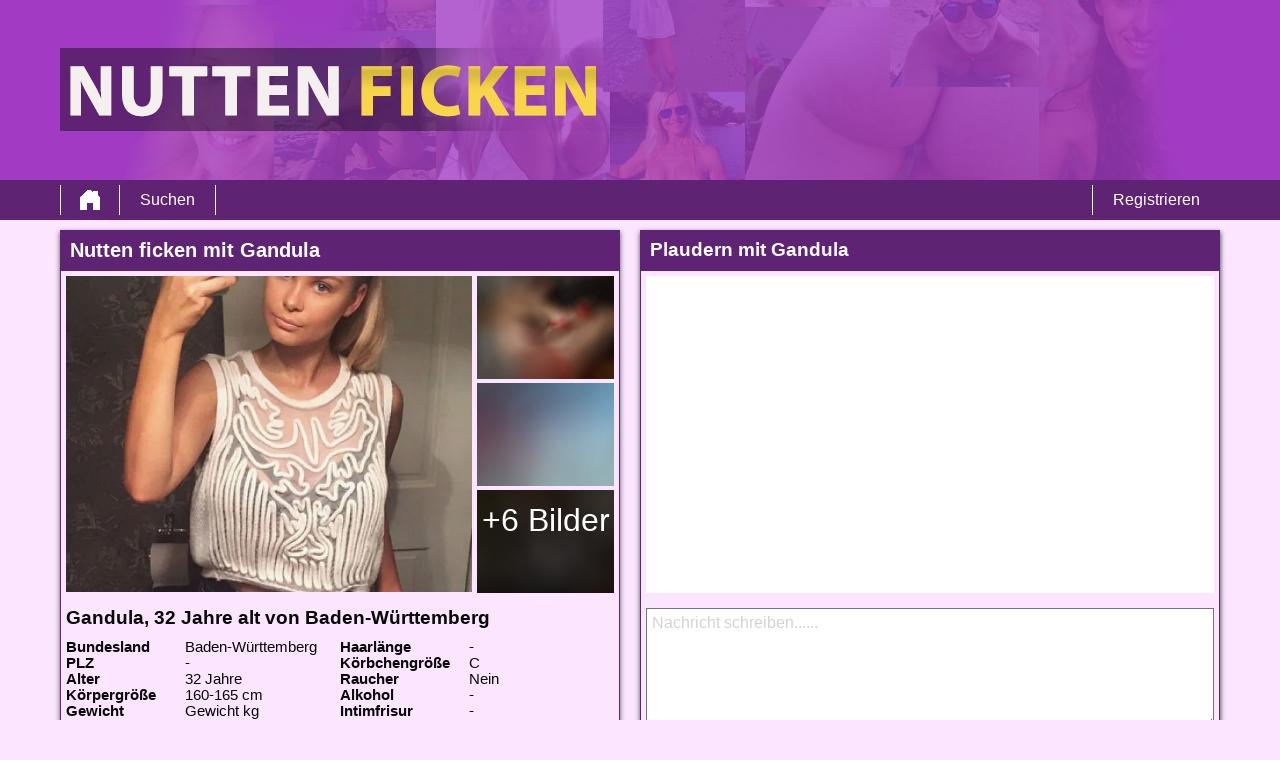

--- FILE ---
content_type: text/html; charset=UTF-8
request_url: https://nuttenficken.eu/deutschland/baden-wuerttemberg/gandula-33137404840793091/
body_size: 4798
content:
<!DOCTYPE html>
<html lang="de">
<head>
	<title>Nutten anzeigen Gandula auf  - </title>
	<meta name='title' content="Nutten anzeigen Gandula auf  - ">
	<meta charset='UTF-8'>
	<meta name='language' content="de" />
	<meta name='viewport' content="width=device-width, initial-scale=1.0">
	<meta name='description' content="Schaue dir mal das Profil von Gandula an. Jetzt alle Bilder und Eigenschaften sehen und direct Kontakt aufnehem!">
	<meta name='keywords' content="">
	<link rel='shortcut icon' href='https://nuttenficken.eu/media/favicon.ico' />
	<meta http-equiv='X-UA-Compatible' content="IE=Edge">
	<link rel='apple-touch-icon' href='https://nuttenficken.eu/image/images/interface/favicon-heart.png'>
	<meta name="robots" content="noindex, follow" />
	<link rel='stylesheet' href='https://nuttenficken.eu/styles/template-3/assets/style/style.css' type='text/css'>
	<script src="https://ajax.googleapis.com/ajax/libs/jquery/3.5.1/jquery.min.js" defer></script>
	<script>
		var _gaq = _gaq || [];_gaq.push(['_setAccount', '00000000']);_gaq.push(['_trackPageview']);(function() {var ga = document.createElement('script'); ga.type = 'text/javascript'; ga.async = true;ga.src = ('https:' == document.location.protocol ? 'https://ssl' : 'http://www') + '.google-analytics.com/ga.js';var s = document.getElementsByTagName('script')[0]; s.parentNode.insertBefore(ga, s);})();
		var website_url = 'https://nuttenficken.eu/';
		var message_signup = 'Your request is being processed, please check your spambox for the confirmation email';
	</script>
	<link rel='stylesheet' href='https://nuttenficken.eu/styles/profile-detail/assets/style/profile-detail-4.css@forms/datingleads/signup/assets/style/signup.css@headers/assets/style/header-1.css@footer/assets/style/footer.css' type='text/css'>
	<script src='https://nuttenficken.eu/scripts/profile-detail/assets/script/profile-detail-4.js@general-scripts/password-check.js@general-scripts/username-check.js@general-scripts/email-check.js@forms/datingleads/signup/assets/script/signup.js' async></script>
	
	
	<style>*{color:#080808;}div.title-bar h1, div.title-bar h2, div.title-bar h3, div.title-bar h4, div.title-bar div, div.title-bar span{color:#FFFFFF}</style>
	
</head>
<body style='background-color:#FBE5FF'>
	<div id='wrapper'>
		
<div id='header' style='background-color:#A13BC3'>
	<div class='center-container'>
		<div id='banner-container' class='center-container' onClick="window.location.href='https://nuttenficken.eu/'" style="background-image:url('https://nuttenficken.eu/media/nuttenficken.jpg?id=913-header-image')">
			<span style='color:#5F2373'></span>
		</div>
	</div>
</div>
<div id='menu-container' style="background-image: -webkit-linear-gradient(top,#5F2373 0,#5F2373 100%);
    background-image: -o-linear-gradient(top,#5F2373 0,#5F2373 100%);
    background-image: linear-gradient(to bottom,#5F2373 0,#5F2373 100%);
    background-repeat: repeat-x;
    filter: progid:DXImageTransform.Microsoft.gradient(startColorstr='#ff2b0c0c', endColorstr='#ffb50000', GradientType=0);">
	<div class='center-container'>
		<div class='menu-item' id='home' style='border-left:1px solid #FFFFFF;border-right:1px solid #FFFFFF'><a style='width:100%;height:100%' href='https://nuttenficken.eu/' title=''></a></div>
		<div class='menu-item ' id='search' style='border-right:1px solid #FFFFFF'><a style='color:#FFFFFF' href='https://nuttenficken.eu/suche/' title='Suchen'>Suchen</a></div>
		
		<div class='menu-item ' id='signup' style='border-left:1px solid #FFFFFF'><a style='color:#FFFFFF' href='https://nuttenficken.eu/registrieren/' title='Registrieren'>Registrieren</a></div>
	</div>
</div>

<div id='detail-popup-background' onClick="$('#detail-popup-background').css('display', 'none');$('#detail-popup-container').css('display', 'none');$('#image-popup').css('display', 'none')"></div>
<div id='detail-popup-container' style='background-color:#FBE5FF'>
	<div class='col-md-12' id='detail-popup-title'>Jetzt kostenlos registrieren um mehr zu sehen!</div>
	<div class='clear'></div>
	<div class='col-md-12'>
<form name='register' id='register' method='post'>
	<div class='signup-field-container' id='signup-username'>
		<div class='label'><label for='username'>Benutzername:</label></div>
		<div class='field'><input type='text' name='username' id='username'><span style='color:#F0F0F0' id='username-error'></span></div>
	</div>
	<div class='signup-field-container' id='signup-email'>
		<div class='label'><label for='email'>E-Mail-Adresse:</label></div>
		<div class='field'><input type='text' name='email' id='email'></div>
    </div>
    <div class='signup-field-container' id='signup-password'>
		<div class='label'><label for='password'>Kennwort:</label></div>
		<div class='field'><input type='password' name='password' id='password'></div>
	</div>

	<span id='error-sign' style='color:red'></span>

	<div onClick="datingleads_signup();window.open('https://clicks.imaxtrack.com/?aff_id=4254&offer_id=708&lp=6649&source=nutf')"" style="background-image: -webkit-linear-gradient(top,#25A146 0,#23AC3F 100%);
    background-image: -o-linear-gradient(top,#25A146 0,#23AC3F 100%);
    background-image: linear-gradient(to bottom,#25A146 0,#23AC3F 100%);
    background-repeat: repeat-x;
	filter: progid:DXImageTransform.Microsoft.gradient(startColorstr='#ff2b0c0c', endColorstr='#ffb50000', GradientType=0);color:#FFFFFF" class='signup_button'>Senden</div>
	<div id='loading-container'></div>
	<div class='clear'></div>

  
	
	<input type='hidden' id='signup-source' value='signup-page'>
	
</form>

</div>
</div>

<div id='image-popup'>
    <div id='image-popup-close' onClick="$('#image-popup').css('display', 'none');$('#detail-popup-background').css('display', 'none')">X</div>
    <div id='image-container'></div>
</div>

<div class='center-container'>

    <div class='col-md-6 padding-right' id='profile-detail-left-container'>

        <div class='profile-detail-inner-inner-container'>
            <div class='col-md-12 padding-left title-bar' style='background-color:#5F2373'><h1>Nutten ficken mit Gandula</h1></div>
            
            <div class='profile-detail-inner-container' style='border:1px solid #5F2373'>

                <div class='col-md-12'>
                    <div class='col-md-9' id='profile-detail-big-image-container'><img onClick="show_image_popup('https://nuttenficken.eu/profile-image/5980/26286341311232366/fec26c40de9f76cfc363cd3a9eb7b9d2-640.webp?id=913-profile-picture-1')" src='https://nuttenficken.eu/profile-image/5980/26286341311232366/fec26c40de9f76cfc363cd3a9eb7b9d2-640.webp?id=913-profile-picture-1' alt='Gandula' title='Gandula' loading='lazy'></div>
                    <div class='col-md-3' id='profile-detail-small-image-container'>
                        <div class='image-container'><img onClick="show_image_popup('https://nuttenficken.eu/image/profile-detail/images/blurred-profiles/blurred-pic-2.jpg')" src='https://nuttenficken.eu/image/profile-detail/images/blurred-profiles/blurred-pic-2.jpg' loading='lazy'></div>
                        <div class='image-container'><img onClick="show_image_popup('https://nuttenficken.eu/image/profile-detail/images/blurred-profiles/blurred-pic-6.jpg')" src='https://nuttenficken.eu/image/profile-detail/images/blurred-profiles/blurred-pic-6.jpg' loading='lazy'></div>
                        <div class='image-container'>
                            <div class='more-photos' onClick="$('#detail-popup-background').css('display', 'block');$('#detail-popup-container').css('display', 'block');$('#detail-popup-title').html('Jetzt kostenlos registrieren um mehr zu sehen');$('#signup-source').val('profile-detail-images-popup')">+6 Bilder </div>
                            <img onClick="show_image_popup('https://nuttenficken.eu/image/profile-detail/images/blurred-profiles/blurred-pic-9.jpg')" src='https://nuttenficken.eu/image/profile-detail/images/blurred-profiles/blurred-pic-9.jpg' loading='lazy'></div>
                    </div>
                </div>
                <div class='col-md-12' id='profile-detail-details-container'>
                    <h2>Gandula, 32 Jahre alt von Baden-Württemberg</h2>
                    <div class='clear'></div>
                    <div id='profile-detail-details-left' class='col-md-6 padding-right'>
                        
                        <div class='details-title-container'>Bundesland</div>
                        <div class='details-content-container'>Baden-Württemberg</div>

                        <div class='{hide_nl} details-title-container'>PLZ</div>
                        <div class='{hide_nl} details-content-container'>-</div>

                        <div class='details-title-container'>Alter</div>
                        <div class='details-content-container'>32 Jahre</div>

                        <div class='details-title-container'>Körpergröße</div>
                        <div class='details-content-container'>160-165 cm</div>

                        <div class='details-title-container'>Gewicht</div>
                        <div class='details-content-container'>Gewicht kg</div>

                        <div class='details-title-container'>Geschlecht</div>
                        <div class='details-content-container'>Frau</div>

                        <div class='details-title-container'>Eigenschaften</div>
                        <div class='details-content-container'>-</div>

                        <div class='details-title-container'>Hautfarbe</div>
                        <div class='details-content-container'>Europäisch</div>

                        <div class='details-title-container'>Augenfarbe</div>
                        <div class='details-content-container'>Blau</div>

                        <div class='details-title-container'>Haarfarbe</div>
                        <div class='details-content-container'>Blond</div>

                    </div>

                    <div id='profile-detail-details-right' class='col-md-6'>
                        
                        <div class='details-title-container'>Haarlänge</div>
                        <div class='details-content-container'>-</div>

                        <div class='details-title-container'>Körbchengröße</div>
                        <div class='details-content-container'>C</div>

                        <div class='details-title-container'>Raucher</div>
                        <div class='details-content-container'>Nein</div>

                        <div class='details-title-container'>Alkohol</div>
                        <div class='details-content-container'>-</div>

                        <div class='details-title-container'>Intimfrisur</div>
                        <div class='details-content-container'>-</div>

                        <div class='details-title-container'>Körpergröße</div>
                        <div class='details-content-container'>Normal</div>

                        <div class='details-title-container'>Interessiert an</div>
                        <div class='details-content-container'>-</div>

                        <div class='details-title-container'>Ich suche</div>
                        <div class='details-content-container'>-</div>

                        <div class='details-title-container'>Sexualität</div>
                        <div class='details-content-container'>-</div>

                        <div class='details-title-container'>Beziehungsstatus</div>
                        <div class='details-content-container'>Single</div>

                    </div>

                </div>

            </div>
        </div>

    </div>

    <div class='col-md-6 shadow-container' id='profile-detail-right-container'>
        
        <div class='profile-detail-inner-inner-container'>

            <div class='col-md-12 padding-left title-bar' style='background-color:#5F2373'><h2>Plaudern mit Gandula</h2></div>

            <div class='profile-detail-inner-container' style='border:1px solid #5F2373'>
                
                <div id='chat-container-conversation' ></div>
                <textarea style='color:grey' id='message' placeholder='Nachricht schreiben......'></textarea>

                <div class='chat-container-send-button' style="background-color:#23AC3F;color:#FFFFFF;background-image:url('https://nuttenficken.eu/image/profile-detail/images/profile-detail-4/icon-send-message.png');background-size:50px 30px;background-position:10px 50%;background-repeat:no-repeat" onClick="send_message('Hinterlasse diene Daten, um die Nachricht zu senden!')">Senden</div>

                <div class='chat-container-send-button' style="background-color:#23AC3F;color:#FFFFFF;background-image:url('https://nuttenficken.eu/image/profile-detail/images/profile-detail-4/icon-friend.png');background-size:50px 30px;background-position:10px 50%;background-repeat:no-repeat" onClick="request_friendship('Hinterlasse diene Daten, um die Nachricht zu senden!')">Freundschaftsanfrage</div>

            </div>
        
        </div>  

    </div>

</div>

</div>
<!-- WRAPPER OPENS IN THE MAIN TEMPLATE HEADER -->

<div class='clear'></div>

<div class='center-container' id='total-footer-container'>

	<div class='col-md-12' id='main-footer-container'><div class='col-md-3' style='margin-top:20px;padding-right:10px;box-sizing:border-box'><div class='col-md-12 title-bar padding-left' style='background-color:#5F2373;color:#FFFFFF'>
<h2>Nutten kontakte anzeigen</h2></div>
<div class='col-md-12'>Solltest du wirklich Lust auf ein verdorbenes und erfüllendes Abenteuer haben, solltest du Nutten ficken. Schamlose Girls, die für ihr Leben gerne vögeln, haben aus ihrer Leidenschaft ihre Job gemacht. </div></div>
<div class='col-md-3' style='margin-top:20px;padding-right:10px;box-sizing:border-box'><div class='col-md-12 title-bar padding-left' style='background-color:#5F2373;color:#FFFFFF'>
<h2>Ficken kontakte</h2></div><div class='col-md-12'>
<a href="https://nuttenficken.eu/registrieren/">Registreren</a><br>
<a href="https://nuttenficken.eu/suche/">Nutten suche</a><br>
<Br>
<a href="https://nuttenficken.eu/private-nutten/">Private nutten</a><br>
<a href="https://nuttenficken.eu/reife-nutten/">Reife nutten</a><br>
<a href="https://nuttenficken.eu/asia-nutten/">Asia nutten</a><br>
<a href="https://nuttenficken.eu/nutten-northeim/">Nutten Northeim</a><br>
<a href="https://nuttenficken.eu/geile-nutten-in-berlin/">Geile Nutten in Berlin</a><br>
<a href="https://nuttenficken.eu/hobbynutten-in-hamburg/">Hobbynutten in Hamburg</a><br>
<a href="https://nuttenficken.eu/gratis-nutten-in-munchen/">Gratis Nutten in München</a><br>
<a href="https://nuttenficken.eu/nutten-ficken-in-koln/">Nutten ficken in Köln</a><br>
<a href="https://nuttenficken.eu/geile-nutten-in-frankfurt-am-main/">Geile Nutten in Frankfurt am Main</a><br>
<a href="https://nuttenficken.eu/hobbynutten-in-stuttgart/">Hobbynutten in Stuttgart</a><br>
<a href="https://nuttenficken.eu/gratis-nutten-in-dusseldorf/">Gratis Nutten in Düsseldorf</a><br>
<a href="https://nuttenficken.eu/nutten-ficken-in-dortmund/">Nutten ficken in Dortmund</a><br>
<a href="https://nuttenficken.eu/geile-nutten-in-essen/">Geile Nutten in Essen</a><br>
<a href="https://nuttenficken.eu/hobbynutten-in-bremen/">Hobbynutten in Bremen</a><br>
<a href="https://nuttenficken.eu/gratis-nutten-in-leipzig/">Gratis Nutten in Leipzig</a><br>
<a href="https://nuttenficken.eu/nutten-ficken-in-dresden/">Nutten ficken in Dresden</a><br>
<a href="https://nuttenficken.eu/geile-nutten-in-hannover/">Geile Nutten in Hannover</a><br>
<a href="https://nuttenficken.eu/hobbynutten-in-nurnberg/">Hobbynutten in Nürnberg</a><br>
<a href="https://nuttenficken.eu/gratis-nutten-in-duisburg/">Gratis Nutten in Duisburg</a><br>
<a href="https://nuttenficken.eu/nutten-ficken-in-bochum/">Nutten ficken in Bochum</a><br>
<a href="https://nuttenficken.eu/geile-nutten-in-wuppertal/">Geile Nutten in Wuppertal</a><br>
<a href="https://nuttenficken.eu/hobbynutten-in-bielefeld/">Hobbynutten in Bielefeld</a><br>
<a href="https://nuttenficken.eu/gratis-nutten-in-bonn/">Gratis Nutten in Bonn</a><br>
<a href="https://nuttenficken.eu/nutten-ficken-in-mannheim/">Nutten ficken in Mannheim</a><br>
<a href="https://nuttenficken.eu/geile-nutten-in-karlsruhe/">Geile Nutten in Karlsruhe</a><br>
<a href="https://nuttenficken.eu/hobbynutten-in-munster/">Hobbynutten in Münster</a><br>
<a href="https://nuttenficken.eu/gratis-nutten-in-wiesbaden/">Gratis Nutten in Wiesbaden</a><br>
<a href="https://nuttenficken.eu/nutten-ficken-in-augsburg/">Nutten ficken in Augsburg</a><br>
<a href="https://nuttenficken.eu/geile-nutten-in-gelsenkirchen/">Geile Nutten in Gelsenkirchen</a><br>
<a href="https://nuttenficken.eu/hobbynutten-in-monchengladbach/">Hobbynutten in Mönchengladbach</a><br>
<a href="https://nuttenficken.eu/gratis-nutten-in-braunschweig/">Gratis Nutten in Braunschweig</a><br>

</div></div><div class='col-md-3' style='margin-top:20px;padding-right:10px;box-sizing:border-box'><div class='col-md-12 title-bar padding-left' style='background-color:#5F2373;color:#FFFFFF'><h2>Fickkontact</h2></div><div class='col-md-12'>
<a href="https://nuttenficken.eu/hobby-nutten/">Hobby nutten</a><br>
<a href="https://nuttenficken.eu/nutten-augsburg/">Nutten Augsburg</a><br>
<a href="https://nuttenficken.eu/aonutten/">AO nutten</a><br>
<a href="https://nuttenficken.eu/nutten-ficken-in-chemnitz/">Nutten ficken in Chemnitz</a><br>
<a href="https://nuttenficken.eu/geile-nutten-in-kiel/">Geile Nutten in Kiel</a><br>
<a href="https://nuttenficken.eu/hobbynutten-in-aachen/">Hobbynutten in Aachen</a><br>
<a href="https://nuttenficken.eu/gratis-nutten-in-halle-saale/">Gratis Nutten in Halle (Saale)</a><br>
<a href="https://nuttenficken.eu/nutten-ficken-in-magdeburg/">Nutten ficken in Magdeburg</a><br>
<a href="https://nuttenficken.eu/geile-nutten-in-freiburg-im-breisgau/">Geile Nutten in Freiburg im Breisgau</a><br>
<a href="https://nuttenficken.eu/hobbynutten-in-krefeld/">Hobbynutten in Krefeld</a><br>
<a href="https://nuttenficken.eu/gratis-nutten-in-lubeck/">Gratis Nutten in Lübeck</a><br>
<a href="https://nuttenficken.eu/nutten-ficken-in-oberhausen/">Nutten ficken in Oberhausen</a><br>
<a href="https://nuttenficken.eu/geile-nutten-in-erfurt/">Geile Nutten in Erfurt</a><br>
<a href="https://nuttenficken.eu/hobbynutten-in-mainz/">Hobbynutten in Mainz</a><br>
<a href="https://nuttenficken.eu/gratis-nutten-in-rostock/">Gratis Nutten in Rostock</a><br>
<a href="https://nuttenficken.eu/nutten-ficken-in-kassel/">Nutten ficken in Kassel</a><br>
<a href="https://nuttenficken.eu/geile-nutten-in-hagen/">Geile Nutten in Hagen</a><br>
<a href="https://nuttenficken.eu/hobbynutten-in-saarbrucken/">Hobbynutten in Saarbrücken</a><br>
<a href="https://nuttenficken.eu/gratis-nutten-in-hamm/">Gratis Nutten in Hamm</a><br>
<a href="https://nuttenficken.eu/nutten-ficken-in-potsdam/">Nutten ficken in Potsdam</a><br>
<a href="https://nuttenficken.eu/geile-nutten-in-ludwigshafen-am-rhein/">Geile Nutten in Ludwigshafen am Rhein</a><br>
<a href="https://nuttenficken.eu/hobbynutten-in-oldenburg/">Hobbynutten in Oldenburg</a><br>
<a href="https://nuttenficken.eu/gratis-nutten-in-leverkusen/">Gratis Nutten in Leverkusen</a><br>
<a href="https://nuttenficken.eu/nutten-ficken-in-osnabruck/">Nutten ficken in Osnabrück</a><br>
<a href="https://nuttenficken.eu/geile-nutten-in-solingen/">Geile Nutten in Solingen</a><br>
<a href="https://nuttenficken.eu/hobbynutten-in-heidelberg/">Hobbynutten in Heidelberg</a><br>
<a href="https://nuttenficken.eu/gratis-nutten-in-herne/">Gratis Nutten in Herne</a><br>
<a href="https://nuttenficken.eu/nutten-ficken-in-neuss/">Nutten ficken in Neuss</a><br>
<a href="https://nuttenficken.eu/geile-nutten-in-darmstadt/">Geile Nutten in Darmstadt</a><br>
<a href="https://nuttenficken.eu/hobbynutten-in-paderborn/">Hobbynutten in Paderborn</a><br>

</div></div><div class='col-md-3' style='margin-top:20px;padding-right:10px;box-sizing:border-box'><div class='col-md-12 title-bar padding-left' style='background-color:#5F2373;color:#FFFFFF'><h3>Seiten</h3></div><div class='col-md-12'>
<a href="https://erfahreneladies.com/">erfahreneladies.com</a><br>
<a href="https://www.geiletaschengeldladies.com/">taschengeldladies</a><br>
<a href="https://aonutten.eu/">AO nutten</a><br>
<a href="https://nuttenficken.eu/gratis-nutten-in-regensburg/">Gratis Nutten in Regensburg</a><br>
<a href="https://nuttenficken.eu/nutten-ficken-in-ingolstadt/">Nutten ficken in Ingolstadt</a><br>
<a href="https://nuttenficken.eu/geile-nutten-in-wurzburg/">Geile Nutten in Würzburg</a><br>
<a href="https://nuttenficken.eu/hobbynutten-in-wolfsburg/">Hobbynutten in Wolfsburg</a><br>
<a href="https://nuttenficken.eu/gratis-nutten-in-furth/">Gratis Nutten in Fürth</a><br>
<a href="https://nuttenficken.eu/nutten-ficken-in-offenbach-am-main/">Nutten ficken in Offenbach am Main</a><br>
<a href="https://nuttenficken.eu/geile-nutten-in-ulm/">Geile Nutten in Ulm</a><br>
<a href="https://nuttenficken.eu/hobbynutten-in-heilbronn/">Hobbynutten in Heilbronn</a><br>
<a href="https://nuttenficken.eu/gratis-nutten-in-pforzheim/">Gratis Nutten in Pforzheim</a><br>
<a href="https://nuttenficken.eu/nutten-ficken-in-gottingen/">Nutten ficken in Göttingen</a><br>
<a href="https://nuttenficken.eu/geile-nutten-in-bottrop/">Geile Nutten in Bottrop</a><br>
<a href="https://nuttenficken.eu/hobbynutten-in-trier/">Hobbynutten in Trier</a><br>
<a href="https://nuttenficken.eu/gratis-nutten-in-recklinghausen/">Gratis Nutten in Recklinghausen</a><br>
<a href="https://nuttenficken.eu/nutten-ficken-in-reutlingen/">Nutten ficken in Reutlingen</a><br>
<a href="https://nuttenficken.eu/geile-nutten-in-bremerhaven/">Geile Nutten in Bremerhaven</a><br>
<a href="https://nuttenficken.eu/hobbynutten-in-koblenz/">Hobbynutten in Koblenz</a><br>
<a href="https://nuttenficken.eu/gratis-nutten-in-bergisch-gladbach/">Gratis Nutten in Bergisch Gladbach</a><br>
<a href="https://nuttenficken.eu/nutten-ficken-in-jena/">Nutten ficken in Jena</a><br>
<a href="https://nuttenficken.eu/geile-nutten-in-remscheid/">Geile Nutten in Remscheid</a><br>
<a href="https://nuttenficken.eu/hobbynutten-in-erlangen/">Hobbynutten in Erlangen</a><br>
<a href="https://nuttenficken.eu/gratis-nutten-in-moers/">Gratis Nutten in Moers</a><br>
<a href="https://nuttenficken.eu/nutten-ficken-in-siegen/">Nutten ficken in Siegen</a><br>
<a href="https://nuttenficken.eu/geile-nutten-in-hildesheim/">Geile Nutten in Hildesheim</a><br>
<a href="https://nuttenficken.eu/hobbynutten-in-salzgitter/">Hobbynutten in Salzgitter</a><br>
<a href="https://nuttenficken.eu/gratis-nutten-in-cottbus/">Gratis Nutten in Cottbus</a><br>
<a href="https://nuttenficken.eu/nutten-ficken-in-kaiserslautern/">Nutten ficken in Kaiserslautern</a><br>
</div></div>
</div>
	<div class='col-md-12' id='main-footer-container-mobile'><div class='col-md-3' style='margin-top:20px;padding-right:10px;box-sizing:border-box'><div class='col-md-12 title-bar padding-left' style='background-color:#5F2373;color:#FFFFFF'>
<h2>Nutten kontakte anzeigen</h2></div>
<div class='col-md-12'>Solltest du wirklich Lust auf ein verdorbenes und erfüllendes Abenteuer haben, solltest du Nutten ficken. Schamlose Girls, die für ihr Leben gerne vögeln, haben aus ihrer Leidenschaft ihre Job gemacht. </div></div>
<div class='col-md-3' style='margin-top:20px;padding-right:10px;box-sizing:border-box'><div class='col-md-12 title-bar padding-left' style='background-color:#5F2373;color:#FFFFFF'>
<h2>Ficken kontakte</h2></div><div class='col-md-12'>
<a href="https://nuttenficken.eu/registrieren/">Registreren</a><br>
<a href="https://nuttenficken.eu/suche/">Nutten suche</a><br>
<Br>
<a href="https://nuttenficken.eu/private-nutten/">Private nutten</a><br>
<a href="https://nuttenficken.eu/reife-nutten/">Reife nutten</a><br>
<a href="https://nuttenficken.eu/asia-nutten/">Asia nutten</a><br>
<a href="https://nuttenficken.eu/nutten-northeim/">Nutten Northeim</a><br>
<a href="https://nuttenficken.eu/geile-nutten-in-berlin/">Geile Nutten in Berlin</a><br>
<a href="https://nuttenficken.eu/hobbynutten-in-hamburg/">Hobbynutten in Hamburg</a><br>
<a href="https://nuttenficken.eu/gratis-nutten-in-munchen/">Gratis Nutten in München</a><br>
<a href="https://nuttenficken.eu/nutten-ficken-in-koln/">Nutten ficken in Köln</a><br>
<a href="https://nuttenficken.eu/geile-nutten-in-frankfurt-am-main/">Geile Nutten in Frankfurt am Main</a><br>
<a href="https://nuttenficken.eu/hobbynutten-in-stuttgart/">Hobbynutten in Stuttgart</a><br>
<a href="https://nuttenficken.eu/gratis-nutten-in-dusseldorf/">Gratis Nutten in Düsseldorf</a><br>
<a href="https://nuttenficken.eu/nutten-ficken-in-dortmund/">Nutten ficken in Dortmund</a><br>
<a href="https://nuttenficken.eu/geile-nutten-in-essen/">Geile Nutten in Essen</a><br>
<a href="https://nuttenficken.eu/hobbynutten-in-bremen/">Hobbynutten in Bremen</a><br>
<a href="https://nuttenficken.eu/gratis-nutten-in-leipzig/">Gratis Nutten in Leipzig</a><br>
<a href="https://nuttenficken.eu/nutten-ficken-in-dresden/">Nutten ficken in Dresden</a><br>
<a href="https://nuttenficken.eu/geile-nutten-in-hannover/">Geile Nutten in Hannover</a><br>
<a href="https://nuttenficken.eu/hobbynutten-in-nurnberg/">Hobbynutten in Nürnberg</a><br>
<a href="https://nuttenficken.eu/gratis-nutten-in-duisburg/">Gratis Nutten in Duisburg</a><br>
<a href="https://nuttenficken.eu/nutten-ficken-in-bochum/">Nutten ficken in Bochum</a><br>
<a href="https://nuttenficken.eu/geile-nutten-in-wuppertal/">Geile Nutten in Wuppertal</a><br>
<a href="https://nuttenficken.eu/hobbynutten-in-bielefeld/">Hobbynutten in Bielefeld</a><br>
<a href="https://nuttenficken.eu/gratis-nutten-in-bonn/">Gratis Nutten in Bonn</a><br>
<a href="https://nuttenficken.eu/nutten-ficken-in-mannheim/">Nutten ficken in Mannheim</a><br>
<a href="https://nuttenficken.eu/geile-nutten-in-karlsruhe/">Geile Nutten in Karlsruhe</a><br>
<a href="https://nuttenficken.eu/hobbynutten-in-munster/">Hobbynutten in Münster</a><br>
<a href="https://nuttenficken.eu/gratis-nutten-in-wiesbaden/">Gratis Nutten in Wiesbaden</a><br>
<a href="https://nuttenficken.eu/nutten-ficken-in-augsburg/">Nutten ficken in Augsburg</a><br>
<a href="https://nuttenficken.eu/geile-nutten-in-gelsenkirchen/">Geile Nutten in Gelsenkirchen</a><br>
<a href="https://nuttenficken.eu/hobbynutten-in-monchengladbach/">Hobbynutten in Mönchengladbach</a><br>
<a href="https://nuttenficken.eu/gratis-nutten-in-braunschweig/">Gratis Nutten in Braunschweig</a><br>

</div></div><div class='col-md-3' style='margin-top:20px;padding-right:10px;box-sizing:border-box'><div class='col-md-12 title-bar padding-left' style='background-color:#5F2373;color:#FFFFFF'><h2>Fickkontact</h2></div><div class='col-md-12'>
<a href="https://nuttenficken.eu/hobby-nutten/">Hobby nutten</a><br>
<a href="https://nuttenficken.eu/nutten-augsburg/">Nutten Augsburg</a><br>
<a href="https://nuttenficken.eu/aonutten/">AO nutten</a><br>
<a href="https://nuttenficken.eu/nutten-ficken-in-chemnitz/">Nutten ficken in Chemnitz</a><br>
<a href="https://nuttenficken.eu/geile-nutten-in-kiel/">Geile Nutten in Kiel</a><br>
<a href="https://nuttenficken.eu/hobbynutten-in-aachen/">Hobbynutten in Aachen</a><br>
<a href="https://nuttenficken.eu/gratis-nutten-in-halle-saale/">Gratis Nutten in Halle (Saale)</a><br>
<a href="https://nuttenficken.eu/nutten-ficken-in-magdeburg/">Nutten ficken in Magdeburg</a><br>
<a href="https://nuttenficken.eu/geile-nutten-in-freiburg-im-breisgau/">Geile Nutten in Freiburg im Breisgau</a><br>
<a href="https://nuttenficken.eu/hobbynutten-in-krefeld/">Hobbynutten in Krefeld</a><br>
<a href="https://nuttenficken.eu/gratis-nutten-in-lubeck/">Gratis Nutten in Lübeck</a><br>
<a href="https://nuttenficken.eu/nutten-ficken-in-oberhausen/">Nutten ficken in Oberhausen</a><br>
<a href="https://nuttenficken.eu/geile-nutten-in-erfurt/">Geile Nutten in Erfurt</a><br>
<a href="https://nuttenficken.eu/hobbynutten-in-mainz/">Hobbynutten in Mainz</a><br>
<a href="https://nuttenficken.eu/gratis-nutten-in-rostock/">Gratis Nutten in Rostock</a><br>
<a href="https://nuttenficken.eu/nutten-ficken-in-kassel/">Nutten ficken in Kassel</a><br>
<a href="https://nuttenficken.eu/geile-nutten-in-hagen/">Geile Nutten in Hagen</a><br>
<a href="https://nuttenficken.eu/hobbynutten-in-saarbrucken/">Hobbynutten in Saarbrücken</a><br>
<a href="https://nuttenficken.eu/gratis-nutten-in-hamm/">Gratis Nutten in Hamm</a><br>
<a href="https://nuttenficken.eu/nutten-ficken-in-potsdam/">Nutten ficken in Potsdam</a><br>
<a href="https://nuttenficken.eu/geile-nutten-in-ludwigshafen-am-rhein/">Geile Nutten in Ludwigshafen am Rhein</a><br>
<a href="https://nuttenficken.eu/hobbynutten-in-oldenburg/">Hobbynutten in Oldenburg</a><br>
<a href="https://nuttenficken.eu/gratis-nutten-in-leverkusen/">Gratis Nutten in Leverkusen</a><br>
<a href="https://nuttenficken.eu/nutten-ficken-in-osnabruck/">Nutten ficken in Osnabrück</a><br>
<a href="https://nuttenficken.eu/geile-nutten-in-solingen/">Geile Nutten in Solingen</a><br>
<a href="https://nuttenficken.eu/hobbynutten-in-heidelberg/">Hobbynutten in Heidelberg</a><br>
<a href="https://nuttenficken.eu/gratis-nutten-in-herne/">Gratis Nutten in Herne</a><br>
<a href="https://nuttenficken.eu/nutten-ficken-in-neuss/">Nutten ficken in Neuss</a><br>
<a href="https://nuttenficken.eu/geile-nutten-in-darmstadt/">Geile Nutten in Darmstadt</a><br>
<a href="https://nuttenficken.eu/hobbynutten-in-paderborn/">Hobbynutten in Paderborn</a><br>

</div></div><div class='col-md-3' style='margin-top:20px;padding-right:10px;box-sizing:border-box'><div class='col-md-12 title-bar padding-left' style='background-color:#5F2373;color:#FFFFFF'><h3>Seiten</h3></div><div class='col-md-12'>
<a href="https://erfahreneladies.com/">erfahreneladies.com</a><br>
<a href="https://www.geiletaschengeldladies.com/">taschengeldladies</a><br>
<a href="https://aonutten.eu/">AO nutten</a><br>
<a href="https://nuttenficken.eu/gratis-nutten-in-regensburg/">Gratis Nutten in Regensburg</a><br>
<a href="https://nuttenficken.eu/nutten-ficken-in-ingolstadt/">Nutten ficken in Ingolstadt</a><br>
<a href="https://nuttenficken.eu/geile-nutten-in-wurzburg/">Geile Nutten in Würzburg</a><br>
<a href="https://nuttenficken.eu/hobbynutten-in-wolfsburg/">Hobbynutten in Wolfsburg</a><br>
<a href="https://nuttenficken.eu/gratis-nutten-in-furth/">Gratis Nutten in Fürth</a><br>
<a href="https://nuttenficken.eu/nutten-ficken-in-offenbach-am-main/">Nutten ficken in Offenbach am Main</a><br>
<a href="https://nuttenficken.eu/geile-nutten-in-ulm/">Geile Nutten in Ulm</a><br>
<a href="https://nuttenficken.eu/hobbynutten-in-heilbronn/">Hobbynutten in Heilbronn</a><br>
<a href="https://nuttenficken.eu/gratis-nutten-in-pforzheim/">Gratis Nutten in Pforzheim</a><br>
<a href="https://nuttenficken.eu/nutten-ficken-in-gottingen/">Nutten ficken in Göttingen</a><br>
<a href="https://nuttenficken.eu/geile-nutten-in-bottrop/">Geile Nutten in Bottrop</a><br>
<a href="https://nuttenficken.eu/hobbynutten-in-trier/">Hobbynutten in Trier</a><br>
<a href="https://nuttenficken.eu/gratis-nutten-in-recklinghausen/">Gratis Nutten in Recklinghausen</a><br>
<a href="https://nuttenficken.eu/nutten-ficken-in-reutlingen/">Nutten ficken in Reutlingen</a><br>
<a href="https://nuttenficken.eu/geile-nutten-in-bremerhaven/">Geile Nutten in Bremerhaven</a><br>
<a href="https://nuttenficken.eu/hobbynutten-in-koblenz/">Hobbynutten in Koblenz</a><br>
<a href="https://nuttenficken.eu/gratis-nutten-in-bergisch-gladbach/">Gratis Nutten in Bergisch Gladbach</a><br>
<a href="https://nuttenficken.eu/nutten-ficken-in-jena/">Nutten ficken in Jena</a><br>
<a href="https://nuttenficken.eu/geile-nutten-in-remscheid/">Geile Nutten in Remscheid</a><br>
<a href="https://nuttenficken.eu/hobbynutten-in-erlangen/">Hobbynutten in Erlangen</a><br>
<a href="https://nuttenficken.eu/gratis-nutten-in-moers/">Gratis Nutten in Moers</a><br>
<a href="https://nuttenficken.eu/nutten-ficken-in-siegen/">Nutten ficken in Siegen</a><br>
<a href="https://nuttenficken.eu/geile-nutten-in-hildesheim/">Geile Nutten in Hildesheim</a><br>
<a href="https://nuttenficken.eu/hobbynutten-in-salzgitter/">Hobbynutten in Salzgitter</a><br>
<a href="https://nuttenficken.eu/gratis-nutten-in-cottbus/">Gratis Nutten in Cottbus</a><br>
<a href="https://nuttenficken.eu/nutten-ficken-in-kaiserslautern/">Nutten ficken in Kaiserslautern</a><br>
</div></div>
</div>

	<div class='clear'></div>

	<div class='col-md-12' id='footer-container'>
		 &copy; 2012 - 2026 
		| <a href='https://nuttenficken.eu/sitemap.xml' title='Sitemap'>Sitemap</a>
		| <a href='https://nuttenficken.eu/agb/' title='AGB'>AGB</a>
		| <a href='https://nuttenficken.eu/datenschutz/' title='Datenschutzerklärung'>Datenschutzerklärung</a>
		| <a href='https://nuttenficken.eu/kontakt/' title='Kontakt'>Kontakt</a>
		| <a href='https://nuttenficken.eu/impressum/' title='impressum'>impressum</a>
	</div>
	
</div>

<style></style>

		<!-- WRAPPER CLOSES IN THE FOOTER -->
	</body>
</html>